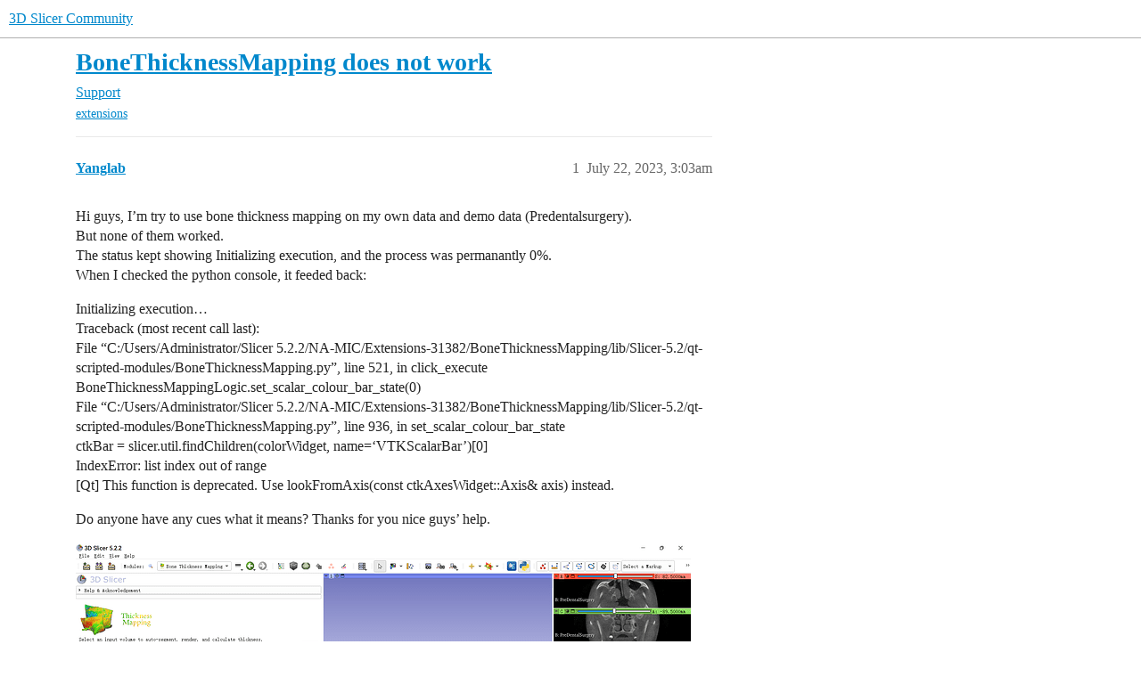

--- FILE ---
content_type: text/html; charset=utf-8
request_url: https://discourse.slicer.org/t/bonethicknessmapping-does-not-work/30738
body_size: 4552
content:
<!DOCTYPE html>
<html lang="en">
  <head>
    <meta charset="utf-8">
    <title>BoneThicknessMapping does not work - Support - 3D Slicer Community</title>
    <meta name="description" content="Hi guys, I’m try to use bone thickness mapping on my own data and demo data (Predentalsurgery). 
But none of them worked. 
The status kept showing Initializing execution, and the process was permanantly 0%. 
When I check&amp;hellip;">
    <meta name="generator" content="Discourse 2026.1.0-latest - https://github.com/discourse/discourse version f8f53ac5e8e4348ae308fcddc078766463d5e5f3">
<link rel="icon" type="image/png" href="https://us1.discourse-cdn.com/flex002/uploads/slicer/optimized/2X/a/a69b4c73a5ce8c17ba1f4486a07b86dbc6851d13_2_32x32.png">
<link rel="apple-touch-icon" type="image/png" href="https://us1.discourse-cdn.com/flex002/uploads/slicer/optimized/2X/4/443ecaee74e1b7fd18b30643df77e5e6f312db00_2_180x180.png">
<meta name="theme-color" media="(prefers-color-scheme: light)" content="#ffffff">
<meta name="theme-color" media="(prefers-color-scheme: dark)" content="#111111">

<meta name="color-scheme" content="light dark">

<meta name="viewport" content="width=device-width, initial-scale=1.0, minimum-scale=1.0, viewport-fit=cover">
<link rel="canonical" href="https://discourse.slicer.org/t/bonethicknessmapping-does-not-work/30738" />


<link rel="search" type="application/opensearchdescription+xml" href="https://discourse.slicer.org/opensearch.xml" title="3D Slicer Community Search">

    
    <link href="https://sea2.discourse-cdn.com/flex002/stylesheets/color_definitions_simple-light_1_3_926b5398bfb0427214ebaeed7e8ebcfd5ee293b8.css?__ws=discourse.slicer.org" media="(prefers-color-scheme: light)" rel="stylesheet" class="light-scheme" data-scheme-id="1"/><link href="https://sea2.discourse-cdn.com/flex002/stylesheets/color_definitions_dark_2_3_008f9ae6a90a82c5c0f54f796c4ebcaa2981e9eb.css?__ws=discourse.slicer.org" media="(prefers-color-scheme: dark)" rel="stylesheet" class="dark-scheme" data-scheme-id="2"/>

<link href="https://sea2.discourse-cdn.com/flex002/stylesheets/common_5b75ee85077c8d19024f091bfe6e10713f4c18e8.css?__ws=discourse.slicer.org" media="all" rel="stylesheet" data-target="common"  />

  <link href="https://sea2.discourse-cdn.com/flex002/stylesheets/mobile_5b75ee85077c8d19024f091bfe6e10713f4c18e8.css?__ws=discourse.slicer.org" media="(max-width: 39.99999rem)" rel="stylesheet" data-target="mobile"  />
  <link href="https://sea2.discourse-cdn.com/flex002/stylesheets/desktop_5b75ee85077c8d19024f091bfe6e10713f4c18e8.css?__ws=discourse.slicer.org" media="(min-width: 40rem)" rel="stylesheet" data-target="desktop"  />



    <link href="https://sea2.discourse-cdn.com/flex002/stylesheets/checklist_5b75ee85077c8d19024f091bfe6e10713f4c18e8.css?__ws=discourse.slicer.org" media="all" rel="stylesheet" data-target="checklist"  />
    <link href="https://sea2.discourse-cdn.com/flex002/stylesheets/discourse-adplugin_5b75ee85077c8d19024f091bfe6e10713f4c18e8.css?__ws=discourse.slicer.org" media="all" rel="stylesheet" data-target="discourse-adplugin"  />
    <link href="https://sea2.discourse-cdn.com/flex002/stylesheets/discourse-ai_5b75ee85077c8d19024f091bfe6e10713f4c18e8.css?__ws=discourse.slicer.org" media="all" rel="stylesheet" data-target="discourse-ai"  />
    <link href="https://sea2.discourse-cdn.com/flex002/stylesheets/discourse-cakeday_5b75ee85077c8d19024f091bfe6e10713f4c18e8.css?__ws=discourse.slicer.org" media="all" rel="stylesheet" data-target="discourse-cakeday"  />
    <link href="https://sea2.discourse-cdn.com/flex002/stylesheets/discourse-calendar_5b75ee85077c8d19024f091bfe6e10713f4c18e8.css?__ws=discourse.slicer.org" media="all" rel="stylesheet" data-target="discourse-calendar"  />
    <link href="https://sea2.discourse-cdn.com/flex002/stylesheets/discourse-data-explorer_5b75ee85077c8d19024f091bfe6e10713f4c18e8.css?__ws=discourse.slicer.org" media="all" rel="stylesheet" data-target="discourse-data-explorer"  />
    <link href="https://sea2.discourse-cdn.com/flex002/stylesheets/discourse-details_5b75ee85077c8d19024f091bfe6e10713f4c18e8.css?__ws=discourse.slicer.org" media="all" rel="stylesheet" data-target="discourse-details"  />
    <link href="https://sea2.discourse-cdn.com/flex002/stylesheets/discourse-github_5b75ee85077c8d19024f091bfe6e10713f4c18e8.css?__ws=discourse.slicer.org" media="all" rel="stylesheet" data-target="discourse-github"  />
    <link href="https://sea2.discourse-cdn.com/flex002/stylesheets/discourse-lazy-videos_5b75ee85077c8d19024f091bfe6e10713f4c18e8.css?__ws=discourse.slicer.org" media="all" rel="stylesheet" data-target="discourse-lazy-videos"  />
    <link href="https://sea2.discourse-cdn.com/flex002/stylesheets/discourse-local-dates_5b75ee85077c8d19024f091bfe6e10713f4c18e8.css?__ws=discourse.slicer.org" media="all" rel="stylesheet" data-target="discourse-local-dates"  />
    <link href="https://sea2.discourse-cdn.com/flex002/stylesheets/discourse-narrative-bot_5b75ee85077c8d19024f091bfe6e10713f4c18e8.css?__ws=discourse.slicer.org" media="all" rel="stylesheet" data-target="discourse-narrative-bot"  />
    <link href="https://sea2.discourse-cdn.com/flex002/stylesheets/discourse-policy_5b75ee85077c8d19024f091bfe6e10713f4c18e8.css?__ws=discourse.slicer.org" media="all" rel="stylesheet" data-target="discourse-policy"  />
    <link href="https://sea2.discourse-cdn.com/flex002/stylesheets/discourse-presence_5b75ee85077c8d19024f091bfe6e10713f4c18e8.css?__ws=discourse.slicer.org" media="all" rel="stylesheet" data-target="discourse-presence"  />
    <link href="https://sea2.discourse-cdn.com/flex002/stylesheets/discourse-solved_5b75ee85077c8d19024f091bfe6e10713f4c18e8.css?__ws=discourse.slicer.org" media="all" rel="stylesheet" data-target="discourse-solved"  />
    <link href="https://sea2.discourse-cdn.com/flex002/stylesheets/discourse-templates_5b75ee85077c8d19024f091bfe6e10713f4c18e8.css?__ws=discourse.slicer.org" media="all" rel="stylesheet" data-target="discourse-templates"  />
    <link href="https://sea2.discourse-cdn.com/flex002/stylesheets/discourse-topic-voting_5b75ee85077c8d19024f091bfe6e10713f4c18e8.css?__ws=discourse.slicer.org" media="all" rel="stylesheet" data-target="discourse-topic-voting"  />
    <link href="https://sea2.discourse-cdn.com/flex002/stylesheets/footnote_5b75ee85077c8d19024f091bfe6e10713f4c18e8.css?__ws=discourse.slicer.org" media="all" rel="stylesheet" data-target="footnote"  />
    <link href="https://sea2.discourse-cdn.com/flex002/stylesheets/hosted-site_5b75ee85077c8d19024f091bfe6e10713f4c18e8.css?__ws=discourse.slicer.org" media="all" rel="stylesheet" data-target="hosted-site"  />
    <link href="https://sea2.discourse-cdn.com/flex002/stylesheets/poll_5b75ee85077c8d19024f091bfe6e10713f4c18e8.css?__ws=discourse.slicer.org" media="all" rel="stylesheet" data-target="poll"  />
    <link href="https://sea2.discourse-cdn.com/flex002/stylesheets/spoiler-alert_5b75ee85077c8d19024f091bfe6e10713f4c18e8.css?__ws=discourse.slicer.org" media="all" rel="stylesheet" data-target="spoiler-alert"  />
    <link href="https://sea2.discourse-cdn.com/flex002/stylesheets/discourse-ai_mobile_5b75ee85077c8d19024f091bfe6e10713f4c18e8.css?__ws=discourse.slicer.org" media="(max-width: 39.99999rem)" rel="stylesheet" data-target="discourse-ai_mobile"  />
    <link href="https://sea2.discourse-cdn.com/flex002/stylesheets/discourse-calendar_mobile_5b75ee85077c8d19024f091bfe6e10713f4c18e8.css?__ws=discourse.slicer.org" media="(max-width: 39.99999rem)" rel="stylesheet" data-target="discourse-calendar_mobile"  />
    <link href="https://sea2.discourse-cdn.com/flex002/stylesheets/discourse-solved_mobile_5b75ee85077c8d19024f091bfe6e10713f4c18e8.css?__ws=discourse.slicer.org" media="(max-width: 39.99999rem)" rel="stylesheet" data-target="discourse-solved_mobile"  />
    <link href="https://sea2.discourse-cdn.com/flex002/stylesheets/discourse-topic-voting_mobile_5b75ee85077c8d19024f091bfe6e10713f4c18e8.css?__ws=discourse.slicer.org" media="(max-width: 39.99999rem)" rel="stylesheet" data-target="discourse-topic-voting_mobile"  />
    <link href="https://sea2.discourse-cdn.com/flex002/stylesheets/discourse-ai_desktop_5b75ee85077c8d19024f091bfe6e10713f4c18e8.css?__ws=discourse.slicer.org" media="(min-width: 40rem)" rel="stylesheet" data-target="discourse-ai_desktop"  />
    <link href="https://sea2.discourse-cdn.com/flex002/stylesheets/discourse-topic-voting_desktop_5b75ee85077c8d19024f091bfe6e10713f4c18e8.css?__ws=discourse.slicer.org" media="(min-width: 40rem)" rel="stylesheet" data-target="discourse-topic-voting_desktop"  />
    <link href="https://sea2.discourse-cdn.com/flex002/stylesheets/poll_desktop_5b75ee85077c8d19024f091bfe6e10713f4c18e8.css?__ws=discourse.slicer.org" media="(min-width: 40rem)" rel="stylesheet" data-target="poll_desktop"  />

  <link href="https://sea2.discourse-cdn.com/flex002/stylesheets/common_theme_3_8e35db2924eb53a38d3cb38d660768b53d80438e.css?__ws=discourse.slicer.org" media="all" rel="stylesheet" data-target="common_theme" data-theme-id="3" data-theme-name="default"/>
    
    

    
    <meta id="data-ga-universal-analytics" data-tracking-code="G-8XCTK77BLP" data-json="{&quot;cookieDomain&quot;:&quot;auto&quot;}" data-auto-link-domains="">

  <script async src="https://www.googletagmanager.com/gtag/js?id=G-8XCTK77BLP" nonce="302rzHqZbfTimwwmDPQPtoO5C"></script>
  <script defer src="https://us1.discourse-cdn.com/flex002/assets/google-universal-analytics-v4-ba0fc09a.br.js" data-discourse-entrypoint="google-universal-analytics-v4" nonce="302rzHqZbfTimwwmDPQPtoO5C"></script>


        <link rel="alternate nofollow" type="application/rss+xml" title="RSS feed of &#39;BoneThicknessMapping does not work&#39;" href="https://discourse.slicer.org/t/bonethicknessmapping-does-not-work/30738.rss" />
    <meta property="og:site_name" content="3D Slicer Community" />
<meta property="og:type" content="website" />
<meta name="twitter:card" content="summary" />
<meta name="twitter:image" content="https://us1.discourse-cdn.com/flex002/uploads/slicer/optimized/3X/f/a/fa9ac5155dc2809c461cc3bbc21942e2e9b2dae7_2_1024x576.png" />
<meta property="og:image" content="https://us1.discourse-cdn.com/flex002/uploads/slicer/optimized/3X/f/a/fa9ac5155dc2809c461cc3bbc21942e2e9b2dae7_2_1024x576.png" />
<meta property="og:url" content="https://discourse.slicer.org/t/bonethicknessmapping-does-not-work/30738" />
<meta name="twitter:url" content="https://discourse.slicer.org/t/bonethicknessmapping-does-not-work/30738" />
<meta property="og:title" content="BoneThicknessMapping does not work" />
<meta name="twitter:title" content="BoneThicknessMapping does not work" />
<meta property="og:description" content="Hi guys, I’m try to use bone thickness mapping on my own data and demo data (Predentalsurgery).  But none of them worked.  The status kept showing Initializing execution, and the process was permanantly 0%.  When I checked the python console, it feeded back:  Initializing execution…  Traceback (most recent call last):  File “C:/Users/Administrator/Slicer 5.2.2/NA-MIC/Extensions-31382/BoneThicknessMapping/lib/Slicer-5.2/qt-scripted-modules/BoneThicknessMapping.py”, line 521, in click_execute  Bon..." />
<meta name="twitter:description" content="Hi guys, I’m try to use bone thickness mapping on my own data and demo data (Predentalsurgery).  But none of them worked.  The status kept showing Initializing execution, and the process was permanantly 0%.  When I checked the python console, it feeded back:  Initializing execution…  Traceback (most recent call last):  File “C:/Users/Administrator/Slicer 5.2.2/NA-MIC/Extensions-31382/BoneThicknessMapping/lib/Slicer-5.2/qt-scripted-modules/BoneThicknessMapping.py”, line 521, in click_execute  Bon..." />
<meta property="og:article:section" content="Support" />
<meta property="og:article:section:color" content="3AB54A" />
<meta property="og:article:tag" content="extensions" />
<meta property="article:published_time" content="2023-07-22T03:03:38+00:00" />
<meta property="og:ignore_canonical" content="true" />


    <script type="application/ld+json">{"@context":"http://schema.org","@type":"QAPage","name":"BoneThicknessMapping does not work","mainEntity":{"@type":"Question","name":"BoneThicknessMapping does not work","text":"Hi guys, I’m try to use bone thickness mapping on my own data and demo data (Predentalsurgery).\n\nBut none of them worked.\n\nThe status kept showing Initializing execution, and the process was permanantly 0%.\n\nWhen I checked the python console, it feeded back:\n\nInitializing execution…\n\nTraceback (most&hellip;","upvoteCount":0,"answerCount":0,"datePublished":"2023-07-22T03:03:37.930Z","author":{"@type":"Person","name":"Yanglab","url":"https://discourse.slicer.org/u/Yanglab"}}}</script>
  </head>
  <body class="crawler ">
    
    <header>
  <a href="/">3D Slicer Community</a>
</header>

    <div id="main-outlet" class="wrap" role="main">
        <div id="topic-title">
    <h1>
      <a href="/t/bonethicknessmapping-does-not-work/30738">BoneThicknessMapping does not work</a>
    </h1>

      <div class="topic-category" itemscope itemtype="http://schema.org/BreadcrumbList">
          <span itemprop="itemListElement" itemscope itemtype="http://schema.org/ListItem">
            <a href="/c/support/11" class="badge-wrapper bullet" itemprop="item">
              <span class='badge-category-bg' style='background-color: #3AB54A'></span>
              <span class='badge-category clear-badge'>
                <span class='category-name' itemprop='name'>Support</span>
              </span>
            </a>
            <meta itemprop="position" content="1" />
          </span>
      </div>

      <div class="topic-category">
        <div class='discourse-tags list-tags'>
            <a href='https://discourse.slicer.org/tag/extensions' class='discourse-tag' rel="tag">extensions</a>
        </div>
      </div>
  </div>

  

    <div itemscope itemtype='http://schema.org/DiscussionForumPosting'>
      <meta itemprop='headline' content='BoneThicknessMapping does not work'>
      <link itemprop='url' href='https://discourse.slicer.org/t/bonethicknessmapping-does-not-work/30738'>
      <meta itemprop='datePublished' content='2023-07-22T03:03:37Z'>
        <meta itemprop='articleSection' content='Support'>
      <meta itemprop='keywords' content='extensions'>
      <div itemprop='publisher' itemscope itemtype="http://schema.org/Organization">
        <meta itemprop='name' content='3D Slicer'>
      </div>


          <div id='post_1'  class='topic-body crawler-post'>
            <div class='crawler-post-meta'>
              <span class="creator" itemprop="author" itemscope itemtype="http://schema.org/Person">
                <a itemprop="url" rel='nofollow' href='https://discourse.slicer.org/u/Yanglab'><span itemprop='name'>Yanglab</span></a>
                
              </span>

                <link itemprop="mainEntityOfPage" href="https://discourse.slicer.org/t/bonethicknessmapping-does-not-work/30738">

                <link itemprop="image" href="https://us1.discourse-cdn.com/flex002/uploads/slicer/original/3X/f/a/fa9ac5155dc2809c461cc3bbc21942e2e9b2dae7.png">

              <span class="crawler-post-infos">
                  <time  datetime='2023-07-22T03:03:38Z' class='post-time'>
                    July 22, 2023,  3:03am
                  </time>
                  <meta itemprop='dateModified' content='2023-07-22T03:03:38Z'>
              <span itemprop='position'>1</span>
              </span>
            </div>
            <div class='post' itemprop='text'>
              <p>Hi guys, I’m try to use bone thickness mapping on my own data and demo data (Predentalsurgery).<br>
But none of them worked.<br>
The status kept showing Initializing execution, and the process was permanantly 0%.<br>
When I checked the python console, it feeded back:</p>
<p>Initializing execution…<br>
Traceback (most recent call last):<br>
File “C:/Users/Administrator/Slicer 5.2.2/NA-MIC/Extensions-31382/BoneThicknessMapping/lib/Slicer-5.2/qt-scripted-modules/BoneThicknessMapping.py”, line 521, in click_execute<br>
BoneThicknessMappingLogic.set_scalar_colour_bar_state(0)<br>
File “C:/Users/Administrator/Slicer 5.2.2/NA-MIC/Extensions-31382/BoneThicknessMapping/lib/Slicer-5.2/qt-scripted-modules/BoneThicknessMapping.py”, line 936, in set_scalar_colour_bar_state<br>
ctkBar = slicer.util.findChildren(colorWidget, name=‘VTKScalarBar’)[0]<br>
IndexError: list index out of range<br>
[Qt] This function is deprecated. Use lookFromAxis(const ctkAxesWidget::Axis&amp; axis) instead.</p>
<p>Do anyone have any cues what it means? Thanks for you nice guys’ help.</p>
<p><div class="lightbox-wrapper"><a class="lightbox" href="https://us1.discourse-cdn.com/flex002/uploads/slicer/original/3X/f/a/fa9ac5155dc2809c461cc3bbc21942e2e9b2dae7.png" data-download-href="/uploads/short-url/zKWXyayX2ZdRh2f5szV4HRYbFUH.png?dl=1" title="problem1" rel="noopener nofollow ugc"><img src="https://us1.discourse-cdn.com/flex002/uploads/slicer/optimized/3X/f/a/fa9ac5155dc2809c461cc3bbc21942e2e9b2dae7_2_690x388.png" alt="problem1" data-base62-sha1="zKWXyayX2ZdRh2f5szV4HRYbFUH" width="690" height="388" srcset="https://us1.discourse-cdn.com/flex002/uploads/slicer/optimized/3X/f/a/fa9ac5155dc2809c461cc3bbc21942e2e9b2dae7_2_690x388.png, https://us1.discourse-cdn.com/flex002/uploads/slicer/optimized/3X/f/a/fa9ac5155dc2809c461cc3bbc21942e2e9b2dae7_2_1035x582.png 1.5x, https://us1.discourse-cdn.com/flex002/uploads/slicer/optimized/3X/f/a/fa9ac5155dc2809c461cc3bbc21942e2e9b2dae7_2_1380x776.png 2x" data-dominant-color="E3DEE4"><div class="meta"><svg class="fa d-icon d-icon-far-image svg-icon" aria-hidden="true"><use href="#far-image"></use></svg><span class="filename">problem1</span><span class="informations">1920×1080 397 KB</span><svg class="fa d-icon d-icon-discourse-expand svg-icon" aria-hidden="true"><use href="#discourse-expand"></use></svg></div></a></div></p>
            </div>

            <div itemprop="interactionStatistic" itemscope itemtype="http://schema.org/InteractionCounter">
              <meta itemprop="interactionType" content="http://schema.org/LikeAction"/>
              <meta itemprop="userInteractionCount" content="0" />
              <span class='post-likes'></span>
            </div>


            
          </div>
    </div>


    <div id="related-topics" class="more-topics__list " role="complementary" aria-labelledby="related-topics-title">
  <h3 id="related-topics-title" class="more-topics__list-title">
    Related topics
  </h3>
  <div class="topic-list-container" itemscope itemtype='http://schema.org/ItemList'>
    <meta itemprop='itemListOrder' content='http://schema.org/ItemListOrderDescending'>
    <table class='topic-list'>
      <thead>
        <tr>
          <th>Topic</th>
          <th></th>
          <th class="replies">Replies</th>
          <th class="views">Views</th>
          <th>Activity</th>
        </tr>
      </thead>
      <tbody>
          <tr class="topic-list-item" id="topic-list-item-29567">
            <td class="main-link" itemprop='itemListElement' itemscope itemtype='http://schema.org/ListItem'>
              <meta itemprop='position' content='1'>
              <span class="link-top-line">
                <a itemprop='url' href='https://discourse.slicer.org/t/bone-thickness-mapping-module-was-not-working-whats-the-wrong/29567' class='title raw-link raw-topic-link'>Bone thickness mapping module was not working. what&#39;s the wrong?</a>
              </span>
              <div class="link-bottom-line">
                  <a href='/c/support/11' class='badge-wrapper bullet'>
                    <span class='badge-category-bg' style='background-color: #3AB54A'></span>
                    <span class='badge-category clear-badge'>
                      <span class='category-name'>Support</span>
                    </span>
                  </a>
                  <div class="discourse-tags">
                  </div>
              </div>
            </td>
            <td class="replies">
              <span class='posts' title='posts'>1</span>
            </td>
            <td class="views">
              <span class='views' title='views'>336</span>
            </td>
            <td>
              June 21, 2023
            </td>
          </tr>
          <tr class="topic-list-item" id="topic-list-item-29453">
            <td class="main-link" itemprop='itemListElement' itemscope itemtype='http://schema.org/ListItem'>
              <meta itemprop='position' content='2'>
              <span class="link-top-line">
                <a itemprop='url' href='https://discourse.slicer.org/t/bone-thickness-mapping-not-functioning/29453' class='title raw-link raw-topic-link'>Bone Thickness Mapping not functioning</a>
              </span>
              <div class="link-bottom-line">
                  <a href='/c/support/11' class='badge-wrapper bullet'>
                    <span class='badge-category-bg' style='background-color: #3AB54A'></span>
                    <span class='badge-category clear-badge'>
                      <span class='category-name'>Support</span>
                    </span>
                  </a>
                  <div class="discourse-tags">
                  </div>
              </div>
            </td>
            <td class="replies">
              <span class='posts' title='posts'>1</span>
            </td>
            <td class="views">
              <span class='views' title='views'>260</span>
            </td>
            <td>
              October 31, 2023
            </td>
          </tr>
          <tr class="topic-list-item" id="topic-list-item-32463">
            <td class="main-link" itemprop='itemListElement' itemscope itemtype='http://schema.org/ListItem'>
              <meta itemprop='position' content='3'>
              <span class="link-top-line">
                <a itemprop='url' href='https://discourse.slicer.org/t/bone-thickness-mapping-use-with-skull-ct-images/32463' class='title raw-link raw-topic-link'>Bone Thickness Mapping use with skull CT images</a>
              </span>
              <div class="link-bottom-line">
                  <a href='/c/support/11' class='badge-wrapper bullet'>
                    <span class='badge-category-bg' style='background-color: #3AB54A'></span>
                    <span class='badge-category clear-badge'>
                      <span class='category-name'>Support</span>
                    </span>
                  </a>
                  <div class="discourse-tags">
                  </div>
              </div>
            </td>
            <td class="replies">
              <span class='posts' title='posts'>6</span>
            </td>
            <td class="views">
              <span class='views' title='views'>439</span>
            </td>
            <td>
              January 19, 2024
            </td>
          </tr>
          <tr class="topic-list-item" id="topic-list-item-43226">
            <td class="main-link" itemprop='itemListElement' itemscope itemtype='http://schema.org/ListItem'>
              <meta itemprop='position' content='4'>
              <span class="link-top-line">
                <a itemprop='url' href='https://discourse.slicer.org/t/extensions-manager/43226' class='title raw-link raw-topic-link'>Extensions-manager</a>
              </span>
              <div class="link-bottom-line">
                  <a href='/c/support/11' class='badge-wrapper bullet'>
                    <span class='badge-category-bg' style='background-color: #3AB54A'></span>
                    <span class='badge-category clear-badge'>
                      <span class='category-name'>Support</span>
                    </span>
                  </a>
                  <div class="discourse-tags">
                      <a href='https://discourse.slicer.org/tag/extensions-manager' class='discourse-tag'>extensions-manager</a>
                      
                  </div>
              </div>
            </td>
            <td class="replies">
              <span class='posts' title='posts'>0</span>
            </td>
            <td class="views">
              <span class='views' title='views'>20</span>
            </td>
            <td>
              June 5, 2025
            </td>
          </tr>
          <tr class="topic-list-item" id="topic-list-item-17175">
            <td class="main-link" itemprop='itemListElement' itemscope itemtype='http://schema.org/ListItem'>
              <meta itemprop='position' content='5'>
              <span class="link-top-line">
                <a itemprop='url' href='https://discourse.slicer.org/t/bone-thickness-mapping-dont-display-the-thickness/17175' class='title raw-link raw-topic-link'>Bone Thickness Mapping don&#39;t display the thickness</a>
              </span>
              <div class="link-bottom-line">
                  <a href='/c/support/11' class='badge-wrapper bullet'>
                    <span class='badge-category-bg' style='background-color: #3AB54A'></span>
                    <span class='badge-category clear-badge'>
                      <span class='category-name'>Support</span>
                    </span>
                  </a>
                  <div class="discourse-tags">
                  </div>
              </div>
            </td>
            <td class="replies">
              <span class='posts' title='posts'>4</span>
            </td>
            <td class="views">
              <span class='views' title='views'>1047</span>
            </td>
            <td>
              June 20, 2023
            </td>
          </tr>
      </tbody>
    </table>
  </div>
</div>





    </div>
    <footer class="container wrap">
  <nav class='crawler-nav'>
    <ul>
      <li itemscope itemtype='http://schema.org/SiteNavigationElement'>
        <span itemprop='name'>
          <a href='/' itemprop="url">Home </a>
        </span>
      </li>
      <li itemscope itemtype='http://schema.org/SiteNavigationElement'>
        <span itemprop='name'>
          <a href='/categories' itemprop="url">Categories </a>
        </span>
      </li>
      <li itemscope itemtype='http://schema.org/SiteNavigationElement'>
        <span itemprop='name'>
          <a href='/guidelines' itemprop="url">Guidelines </a>
        </span>
      </li>
        <li itemscope itemtype='http://schema.org/SiteNavigationElement'>
          <span itemprop='name'>
            <a href='/tos' itemprop="url">Terms of Service </a>
          </span>
        </li>
        <li itemscope itemtype='http://schema.org/SiteNavigationElement'>
          <span itemprop='name'>
            <a href='/privacy' itemprop="url">Privacy Policy </a>
          </span>
        </li>
    </ul>
  </nav>
  <p class='powered-by-link'>Powered by <a href="https://www.discourse.org">Discourse</a>, best viewed with JavaScript enabled</p>
</footer>

    
    
  </body>
  
</html>


--- FILE ---
content_type: text/css
request_url: https://sea2.discourse-cdn.com/flex002/stylesheets/common_theme_3_8e35db2924eb53a38d3cb38d660768b53d80438e.css?__ws=discourse.slicer.org
body_size: -140
content:
.fa-heart:before{content:"👍"}.fa-heart-o{content:"👍"}button.like:hover{color:#fdb61e !important;background:#c6ffce !important}button.has-like{color:#fdb61e !important}
/*# sourceMappingURL=common_theme_3_8e35db2924eb53a38d3cb38d660768b53d80438e.css.map?__ws=discourse.slicer.org */


--- FILE ---
content_type: text/css
request_url: https://sea2.discourse-cdn.com/flex002/stylesheets/color_definitions_dark_2_3_008f9ae6a90a82c5c0f54f796c4ebcaa2981e9eb.css?__ws=discourse.slicer.org
body_size: 2093
content:
:root{--csstools-color-scheme--light: ;color-scheme:dark;--scheme-type: dark;--primary: #dddddd;--secondary: #222222;--tertiary: #0f82af;--quaternary: #c14924;--header_background: #111111;--header_primary: #dddddd;--highlight: #a87137;--danger: #e45735;--success: #1ca551;--love: #fa6c8d;--d-selected: #2c2c2c;--d-selected-hover: rgb(86.2, 86.2, 86.2);--d-hover: #313131;--always-black-rgb: 0, 0, 0;--primary-rgb: 221, 221, 221;--primary-low-rgb: 49, 49, 49;--primary-very-low-rgb: 40, 40, 40;--secondary-rgb: 34, 34, 34;--header_background-rgb: 17, 17, 17;--tertiary-rgb: 15, 130, 175;--highlight-rgb: 168, 113, 55;--success-rgb: 28, 165, 81;--primary-very-low: rgb(39.78, 39.78, 39.78);--primary-low: rgb(48.62, 48.62, 48.62);--primary-low-mid: rgb(121.55, 121.55, 121.55);--primary-medium: rgb(143.65, 143.65, 143.65);--primary-high: rgb(165.75, 165.75, 165.75);--primary-very-high: rgb(198.9, 198.9, 198.9);--primary-50: rgb(39.78, 39.78, 39.78);--primary-100: rgb(44.2, 44.2, 44.2);--primary-200: rgb(48.62, 48.62, 48.62);--primary-300: rgb(88.4, 88.4, 88.4);--primary-400: rgb(121.55, 121.55, 121.55);--primary-500: rgb(132.6, 132.6, 132.6);--primary-600: rgb(143.65, 143.65, 143.65);--primary-700: rgb(154.7, 154.7, 154.7);--primary-800: rgb(165.75, 165.75, 165.75);--primary-900: rgb(198.9, 198.9, 198.9);--header_primary-low: rgb(71.7230785731, 71.7230785731, 71.7230785731);--header_primary-low-mid: rgb(131.4617815184, 131.4617815184, 131.4617815184);--header_primary-medium: rgb(164.2942482256, 164.2942482256, 164.2942482256);--header_primary-high: rgb(185.1361661048, 185.1361661048, 185.1361661048);--header_primary-very-high: rgb(209.7279189808, 209.7279189808, 209.7279189808);--secondary-low: rgb(188.7, 188.7, 188.7);--secondary-medium: rgb(144.5, 144.5, 144.5);--secondary-high: rgb(100.3, 100.3, 100.3);--secondary-very-high: rgb(49.47, 49.47, 49.47);--tertiary-very-low: rgb(3.75, 32.5, 43.75);--tertiary-low: rgb(5.25, 45.5, 61.25);--tertiary-medium: rgb(8.25, 71.5, 96.25);--tertiary-high: rgb(11.25, 97.5, 131.25);--tertiary-hover: rgb(20.0526315789, 173.7894736842, 233.9473684211);--tertiary-25: #031a23;--tertiary-50: rgb(3.75, 32.5, 43.75);--tertiary-100: rgb(4.2, 36.4, 49);--tertiary-200: rgb(4.65, 40.3, 54.25);--tertiary-300: rgb(5.25, 45.5, 61.25);--tertiary-400: rgb(6.3, 54.6, 73.5);--tertiary-500: rgb(7.2, 62.4, 84);--tertiary-600: rgb(8.25, 71.5, 96.25);--tertiary-700: rgb(9.3, 80.6, 108.5);--tertiary-800: rgb(10.35, 89.7, 120.75);--tertiary-900: rgb(11.25, 97.5, 131.25);--quaternary-low: rgb(57.9, 21.9, 10.8);--highlight-bg: rgb(33.6, 22.6, 11);--highlight-low: rgb(33.6, 22.6, 11);--highlight-medium: rgb(75.6, 50.85, 24.75);--highlight-high: rgb(151.2, 101.7, 49.5);--danger-low: rgb(89.2328384279, 26.9465502183, 11.9271615721);--danger-low-mid: rgba(99.1475982533, 29.9406113537, 13.2524017467, 0.7);--danger-medium: rgb(161.1148471616, 48.6534934498, 21.5351528384);--danger-hover: rgb(198.2951965066, 59.8812227074, 26.5048034934);--success-low: rgb(11.2, 66, 32.4);--success-medium: rgb(16.8, 99, 48.6);--success-hover: rgb(22.4, 132, 64.8);--love-low: rgb(138.4894736842, 4.7105263158, 35.8);--wiki: green;--blend-primary-secondary-5: rgb(59.5, 59.5, 59.5);--primary-med-or-secondary-med: rgb(144.5, 144.5, 144.5);--primary-med-or-secondary-high: rgb(100.3, 100.3, 100.3);--primary-high-or-secondary-low: rgb(188.7, 188.7, 188.7);--primary-low-mid-or-secondary-high: rgb(100.3, 100.3, 100.3);--primary-low-mid-or-secondary-low: rgb(188.7, 188.7, 188.7);--primary-or-primary-low-mid: rgb(121.55, 121.55, 121.55);--highlight-low-or-medium: rgb(75.6, 50.85, 24.75);--tertiary-or-tertiary-low: rgb(5.25, 45.5, 61.25);--tertiary-low-or-tertiary-high: rgb(11.25, 97.5, 131.25);--tertiary-med-or-tertiary: #0f82af;--secondary-or-primary: #dddddd;--tertiary-or-white: #fff;--facebook-or-white: #fff;--twitter-or-white: #fff;--hljs-attr: #88aece;--hljs-attribute: #c59bc1;--hljs-addition: #76c490;--hljs-bg: rgba(0, 0, 0, 0.25);--inline-code-bg: rgba(0, 0, 0, 0.35);--hljs-comment: rgb(132.6, 132.6, 132.6);--hljs-deletion: #de7176;--hljs-keyword: #88aece;--hljs-title: #f08d49;--hljs-name: #f08d49;--hljs-punctuation: #ccc;--hljs-symbol: #b5bd68;--hljs-variable: #b5bd68;--hljs-string: #b5bd68;--google: #fff;--google-hover: rgb(242.25, 242.25, 242.25);--instagram: #e1306c;--instagram-hover: rgb(171.6265822785, 24.8734177215, 74.6202531646);--facebook: #0866ff;--facebook-hover: rgb(0, 70.975708502, 186.5);--cas: #70ba61;--twitter: #000;--github: #100e0f;--github-hover: rgb(70.4, 61.6, 66);--discord: #7289da;--discord-hover: rgb(73.6011235955, 103.191011236, 207.3988764045);--discourse_id-text: var(--d-button-primary-text-color);--discourse_id-text-hover: var(--d-button-primary-text-color--hover);--discourse_id-background: var(--d-button-primary-bg-color);--discourse_id-background-hover: var(--d-button-primary-bg-color--hover);--discourse_id-icon: var(--d-button-primary-icon-color);--discourse_id-icon-hover: var(--d-button-primary-icon-color--hover);--discourse_id-border: var(--d-button-border);--gold: rgb(231, 195, 0);--silver: #c0c0c0;--bronze: #cd7f32;--d-link-color: var(--tertiary);--title-color--read: var(--primary-medium);--content-border-color: var(--primary-low);--input-border-color: var(--primary-400);--table-border-color: var(--content-border-color);--metadata-color: var(--primary-medium);--d-badge-card-background-color: var(--primary-very-low);--mention-background-color: var(--primary-low);--title-color: var(--primary);--title-color--header: var(--header_primary);--excerpt-color: var(--primary-high);--shadow-modal: 0 8px 60px rgba(0, 0, 0, 1);--shadow-composer: 0 -1px 40px rgba(0, 0, 0, 0.45);--shadow-card: 0 4px 14px rgba(0, 0, 0, 0.5);--shadow-dropdown: 0 2px 12px 0 rgba(0, 0, 0, 0.25);--shadow-menu-panel: var(--shadow-dropdown);--shadow-header: 0 0 0 1px var(--content-border-color);--shadow-footer-nav: 0 0 2px 0 rgba(0, 0, 0, 0.4);--shadow-focus-danger: 0 0 6px 0 var(--danger);--float-kit-arrow-stroke-color: var(--primary-low);--float-kit-arrow-fill-color: var(--secondary);--topic-timeline-border-color: rgb(11.25, 97.5, 131.25);--62177581-csstools-light-dark-toggle--0: var(--csstools-color-scheme--light) var(--tertiary);--topic-timeline-handle-color: var(--62177581-csstools-light-dark-toggle--0, var(--tertiary-400));}

@supports (color: light-dark(red, red)){
:root{--topic-timeline-handle-color: light-dark( var(--tertiary-400), var(--tertiary) );}
}@supports not (color: light-dark(tan, tan)){:root *{--62177581-csstools-light-dark-toggle--0: var(--csstools-color-scheme--light) var(--tertiary);--topic-timeline-handle-color: var(--62177581-csstools-light-dark-toggle--0, var(--tertiary-400));}}:root{--chat-skeleton-animation-rgb: 40, 40, 40}:root{--calendar-normal: rgb(4.9342105263, 42.7631578947, 57.5657894737);--calendar-close-to-working-hours: rgb(8.9605263158, 77.6578947368, 104.5394736842);--calendar-in-working-hours: rgb(10.9736842105, 95.1052631579, 128.0263157895);--fc-border-color: var(--primary-low);--fc-button-text-color: var(--d-button-default-text-color);--fc-button-bg-color: var(--d-button-default-bg-color);--fc-button-border-color: transparent;--fc-button-hover-bg-color: var(--d-button-default-bg-color--hover);--fc-button-hover-border-color: transparent;--fc-button-active-bg-color: var(--tertiary);--fc-button-active-border-color: transparent;--fc-event-border-color: var(--primary-low);--fc-today-bg-color: var(--highlight-medium);--fc-page-bg-color: var(--secondary);--fc-list-event-hover-bg-color: var(--secondary);--fc-neutral-bg-color: var(--primary-low)}html{font-variation-settings:normal;font-feature-settings:normal}:root{--font-family: Arial, sans-serif}h1,h2,h3,h4,h5,h6{font-variation-settings:normal;font-feature-settings:normal}:root{--heading-font-family: Arial, sans-serif}@font-face{font-family:"JetBrains Mono";src:url("https://sea2.discourse-cdn.com/flex002/fonts/JetBrainsMono-Regular.woff2?v=0.0.19") format("woff2");font-weight:400}@font-face{font-family:"JetBrains Mono";src:url("https://sea2.discourse-cdn.com/flex002/fonts/JetBrainsMono-Bold.woff2?v=0.0.19") format("woff2");font-weight:700}html{font-variation-settings:normal;font-feature-settings:normal;font-variant-ligatures:none}:root{--d-font-family--monospace: JetBrains Mono, Consolas, Monaco, monospace}
/*# sourceMappingURL=color_definitions_dark_2_3_008f9ae6a90a82c5c0f54f796c4ebcaa2981e9eb.css.map?__ws=discourse.slicer.org */